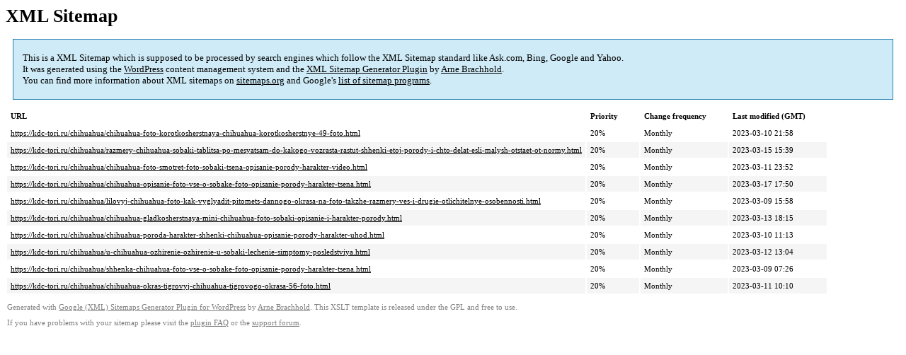

--- FILE ---
content_type: text/xml
request_url: https://kdc-tori.ru/sitemap-pt-post-p12-2023-06.xml
body_size: 707
content:
<?xml version='1.0' encoding='UTF-8'?><?xml-stylesheet type='text/xsl' href='https://kdc-tori.ru/wp-content/mu-plugins/google-sitemap-generator/sitemap.xsl'?><!-- sitemap-generator-url='http://www.arnebrachhold.de' sitemap-generator-version='4.1.7' -->
<!-- generated-on='05.01.2026 20:22' -->
<urlset xmlns:xsi='http://www.w3.org/2001/XMLSchema-instance' xsi:schemaLocation='http://www.sitemaps.org/schemas/sitemap/0.9 http://www.sitemaps.org/schemas/sitemap/0.9/sitemap.xsd' xmlns='http://www.sitemaps.org/schemas/sitemap/0.9'>	<url>
		<loc>https://kdc-tori.ru/chihuahua/chihuahua-foto-korotkosherstnaya-chihuahua-korotkosherstnye-49-foto.html</loc>
		<lastmod>2023-03-10T21:58:27+00:00</lastmod>
		<changefreq>monthly</changefreq>
		<priority>0.2</priority>
	</url>
	<url>
		<loc>https://kdc-tori.ru/chihuahua/razmery-chihuahua-sobaki-tablitsa-po-mesyatsam-do-kakogo-vozrasta-rastut-shhenki-etoj-porody-i-chto-delat-esli-malysh-otstaet-ot-normy.html</loc>
		<lastmod>2023-03-15T15:39:23+00:00</lastmod>
		<changefreq>monthly</changefreq>
		<priority>0.2</priority>
	</url>
	<url>
		<loc>https://kdc-tori.ru/chihuahua/chihuahua-foto-smotret-foto-sobaki-tsena-opisanie-porody-harakter-video.html</loc>
		<lastmod>2023-03-11T23:52:34+00:00</lastmod>
		<changefreq>monthly</changefreq>
		<priority>0.2</priority>
	</url>
	<url>
		<loc>https://kdc-tori.ru/chihuahua/chihuahua-opisanie-foto-vse-o-sobake-foto-opisanie-porody-harakter-tsena.html</loc>
		<lastmod>2023-03-17T17:50:43+00:00</lastmod>
		<changefreq>monthly</changefreq>
		<priority>0.2</priority>
	</url>
	<url>
		<loc>https://kdc-tori.ru/chihuahua/lilovyj-chihuahua-foto-kak-vyglyadit-pitomets-dannogo-okrasa-na-foto-takzhe-razmery-ves-i-drugie-otlichitelnye-osobennosti.html</loc>
		<lastmod>2023-03-09T15:58:39+00:00</lastmod>
		<changefreq>monthly</changefreq>
		<priority>0.2</priority>
	</url>
	<url>
		<loc>https://kdc-tori.ru/chihuahua/chihuahua-gladkosherstnaya-mini-chihuahua-foto-sobaki-opisanie-i-harakter-porody.html</loc>
		<lastmod>2023-03-13T18:15:37+00:00</lastmod>
		<changefreq>monthly</changefreq>
		<priority>0.2</priority>
	</url>
	<url>
		<loc>https://kdc-tori.ru/chihuahua/chihuahua-poroda-harakter-shhenki-chihuahua-opisanie-porody-harakter-uhod.html</loc>
		<lastmod>2023-03-10T11:13:13+00:00</lastmod>
		<changefreq>monthly</changefreq>
		<priority>0.2</priority>
	</url>
	<url>
		<loc>https://kdc-tori.ru/chihuahua/u-chihuahua-ozhirenie-ozhirenie-u-sobaki-lechenie-simptomy-posledstviya.html</loc>
		<lastmod>2023-03-12T13:04:04+00:00</lastmod>
		<changefreq>monthly</changefreq>
		<priority>0.2</priority>
	</url>
	<url>
		<loc>https://kdc-tori.ru/chihuahua/shhenka-chihuahua-foto-vse-o-sobake-foto-opisanie-porody-harakter-tsena.html</loc>
		<lastmod>2023-03-09T07:26:27+00:00</lastmod>
		<changefreq>monthly</changefreq>
		<priority>0.2</priority>
	</url>
	<url>
		<loc>https://kdc-tori.ru/chihuahua/chihuahua-okras-tigrovyj-chihuahua-tigrovogo-okrasa-56-foto.html</loc>
		<lastmod>2023-03-11T10:10:05+00:00</lastmod>
		<changefreq>monthly</changefreq>
		<priority>0.2</priority>
	</url>
</urlset><!-- Request ID: 128d7e081dd3033421f5c1d8116f80e3; Queries for sitemap: 56; Total queries: 85; Seconds: $end_time; Memory for sitemap: 0MB; Total memory: 6MB -->
